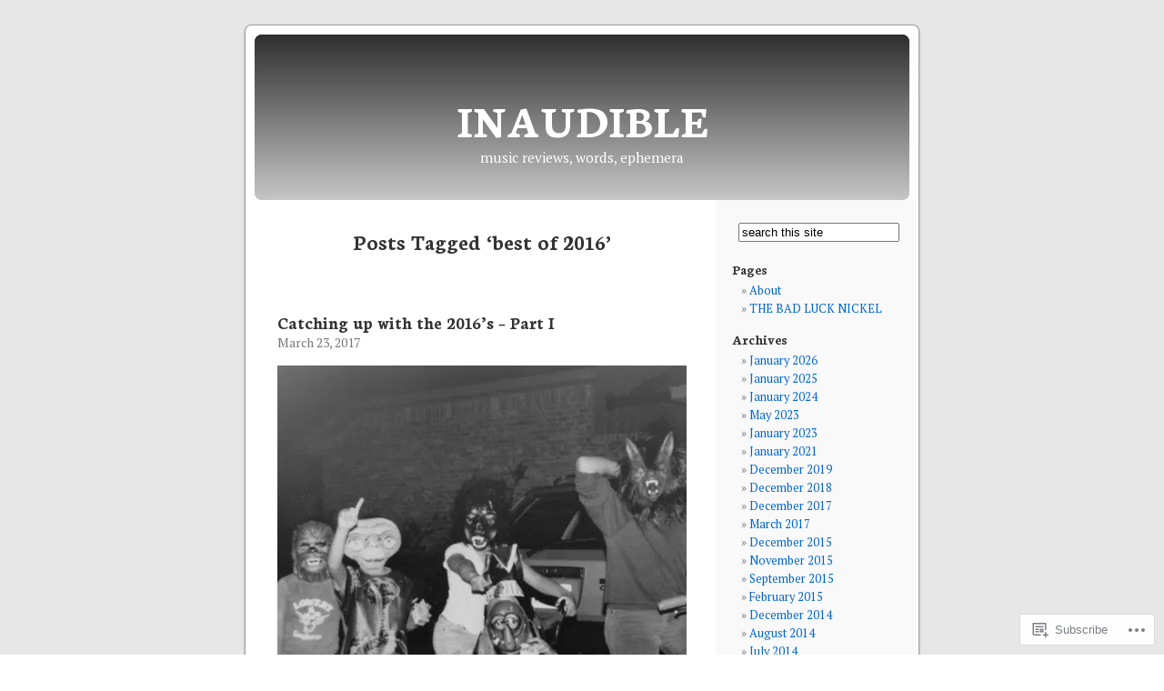

--- FILE ---
content_type: text/css;charset=utf-8
request_url: https://s0.wp.com/?custom-css=1&csblog=uVfq&cscache=6&csrev=0
body_size: -100
content:
body {
font-family:arial, Helvetica, sans-serif;
font-size:80%;
}